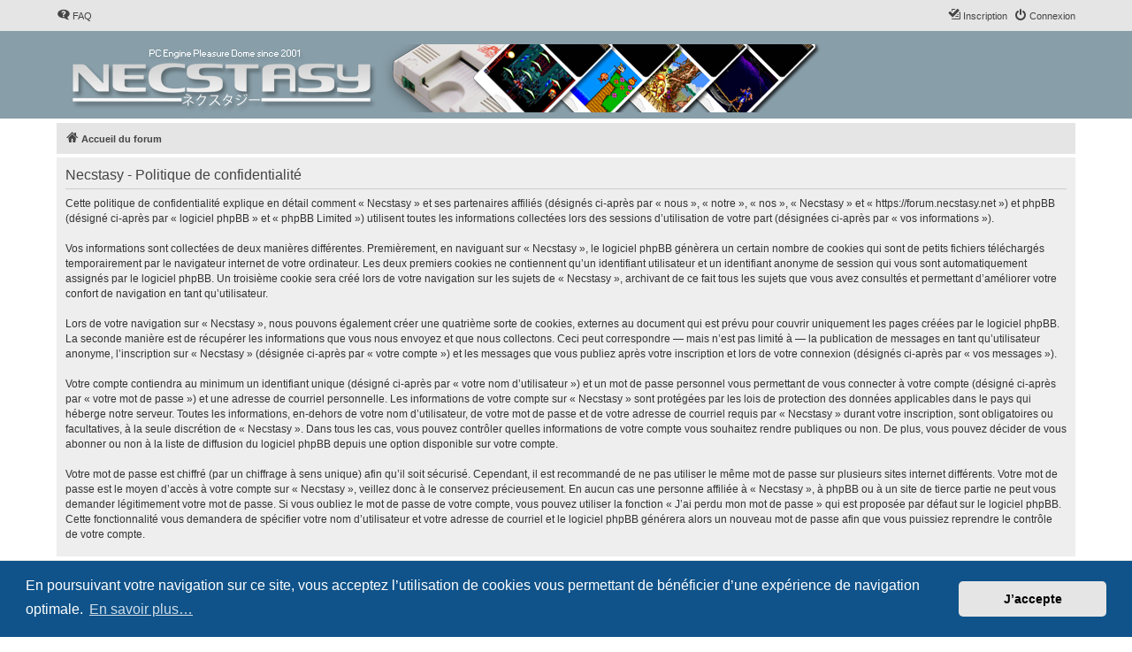

--- FILE ---
content_type: text/css
request_url: https://forum.necstasy.net/styles/proflat_blue_grey/theme/color_proflat.css?assets_version=87
body_size: 968
content:
/*  phpBB3 proflat Style Sheet - blue grey ------------------------ */

/**  base.css  --------------------------------------------------  **/
a:hover,
a:focus,
a:active {
  color: #607d8b; }

/**  colours.css  -----------------------------------------------  **/
/* 31 - Colours and backgrounds for links.css */
a:hover {
  color: #607d8b; }

/* 51 - Post body links */
.postlink:hover {
  border-bottom-color: #607d8b;
  color: #607d8b; }

/* 76 - Arrow links */
.arrow-left:hover, .arrow-right:hover {
  color: #607d8b; }

/* 81 - Round cornered boxes and backgrounds */
.headerbar {
  background-color: #889ea8; }

.forumbg {
  background-color: #889ea8; }

.forabg {
  background-color: #889ea8; }

/* 195 - Misc layout styles */
.sep {
  color: #607d8b; }

/* 209 - Icon styles */
a:hover .icon.icon-blue,
a:hover .icon.icon-green,
a:hover .icon.icon-lightgray,
a:hover .icon.icon-orange,
a:hover .icon.icon-red {
  color: #607d8b; }

.icon.icon-red, a:hover .icon.icon-red {
  color: #607d8b; }

/* 247 - Jumpbox */
.jumpbox-cat-link {
  background-color: #889ea8;
  border-top-color: #889ea8; }

.jumpbox-cat-link:hover {
  background-color: #697981;
  border-top-color: #697981; }

/* 318 - Colours and backgrounds for content.css */
li.row a:hover strong {
  color: #607d8b; }

/* 373 - Content container styles */
.posthilit {
  background-color: #889ea8; }

/* 596 - Colours and backgrounds for buttons.css */
.button {
  border-color: #889ea8;
  background-color: #889ea8; }

.button:hover,
.button:focus {
  border-color: #697981;
  background-color: #697981; }

.button-search:hover,
.button-search-end:hover {
  border-color: #697981; }

/* 643 - Pagination */
.pagination li a {
  background-color: #889ea8;
  border-color: #889ea8; }

.pagination li.active span {
  background-color: #697981;
  border-color: #697981; }

.pagination li a:hover,
.pagination li a:hover .icon,
.pagination .dropdown-visible a.dropdown-trigger,
.nojs .pagination .dropdown-container:hover a.dropdown-trigger {
  background-color: #697981;
  border-color: #697981; }

/* 795 - CP tabbed menu */
.tabs .tab > a {
  background-color: #889ea8; }

.tabs .tab > a:hover {
  background: #697981; }

.tabs .activetab > a,
.tabs .activetab > a:hover {
  background: #697981;
  border-color: #697981; }

/* 822 - Mini tabbed menu used in MCP */
.minitabs .tab > a {
  background-color: #889ea8; }

.minitabs .tab > a:hover,
.minitabs .activetab > a,
.minitabs .activetab > a:hover {
  background-color: #697981; }

/* 844 - UCP navigation menu */
/* 847 - Link styles for the sub-section links */
.navigation a,
.rtl .navigation a {
  background: #889ea8; }

.navigation a:hover,
.navigation .active-subsection a,
.navigation .active-subsection a:hover {
  background-color: #697981; }

@media only screen and (max-width: 900px), only screen and (max-device-width: 900px) {
  #navigation a, .rtl #navigation a {
    background: #889ea8; }

  #navigation a:hover,
  #navigation .active-subsection a,
  #navigation .active-subsection a:hover {
    background-color: #697981; } }
/* 950 - Colours and backgrounds for forms.css */
/* 1008 - Input field styles */
.inputbox:hover {
  border-color: #607d8b; }

.inputbox:focus {
  border-color: #607d8b; }

/* 1041 - Form button styles */
a.button1, input.button1, input.button3, a.button2, input.button2 {
  border-color: #889ea8;
  background-color: #889ea8; }

a.button1, input.button1 {
  border-color: #889ea8; }

/* 1060 - Alternative button */
a.button2, input.button2, input.button3 {
  border-color: #889ea8; }

/* 1070 - Hover states */
a.button1:hover, input.button1:hover, a.button2:hover, input.button2:hover, input.button3:hover {
  border-color: #697981;
  background-color: #697981; }

/* 1080 - Focus states */
input.button1:focus, input.button2:focus, input.button3:focus {
  border-color: #697981; }

/* 1161 - Notifications */
.badge {
  background-color: #889ea8; }

/**  proflat.css  -----------------------------------------------  **/
/* Forum icons & Topic icons */
.global_unread:before,
.global_unread_mine:before,
.announce_unread:before,
.announce_unread_mine:before,
.sticky_unread:before,
.sticky_unread_mine:before {
  background-color: #889ea8; }

.global_unread_locked:before,
.global_unread_locked_mine:before,
.announce_unread_locked:before,
.announce_unread_locked_mine:before,
.forum_unread_locked:before,
.topic_unread_locked:before,
.topic_unread_locked_mine:before {
  background-color: #889ea8; }

.forum_unread:before,
.forum_unread_subforum:before,
.topic_unread:before,
.topic_unread_mine:before {
  background-color: #889ea8; }

.sticky_unread_locked:before,
.sticky_unread_locked_mine:before {
  background-color: #889ea8; }

.topic_unread_hot:before,
.topic_unread_hot_mine:before {
  background-color: #889ea8; }

.pm_unread:before {
  background-color: #889ea8; }

/* Icon image */
.icon.fa-file-o.icon-red {
  color: #889ea8; }

/* Miscellaneous styles */
a.unread, i.icon-unread {
  color: #607d8b; }

.footerbar {
  background-color: #889ea8; }

/* Notifications */
a:hover .badge,
.badge:hover {
  background-color: #697981; }

/* Poster profile block */
.online-text {
  color: #607d8b; }

/* Post control buttons */
.format-buttons .bbcode-size {
	border-color: #889ea8; }
.format-buttons .bbcode-size:hover {
	border-color: #697981; }

/* stat-block */
.stat-block h3 {
  background-color: #889ea8; }

/*# sourceMappingURL=color_proflat.css.map */
